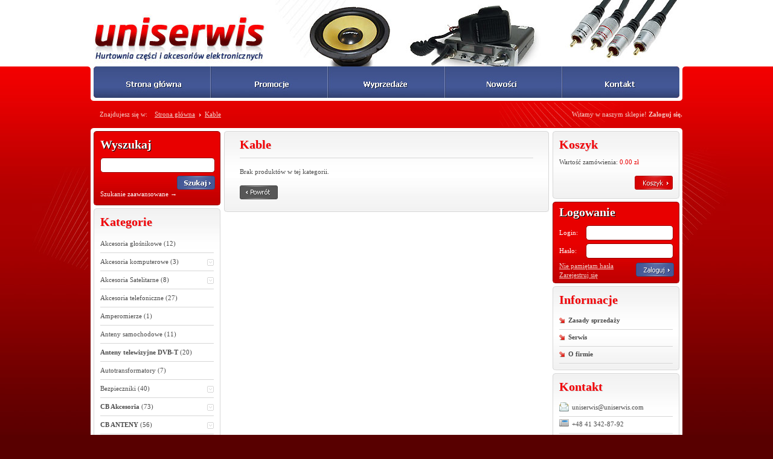

--- FILE ---
content_type: text/html; charset=UTF-8
request_url: http://uniserwis.com/Kable,k18.html
body_size: 5009
content:
<!DOCTYPE HTML PUBLIC "-//W3C//DTD HTML 4.01//EN"
"http://www.w3.org/TR/html4/strict.dtd">
<html>
<head>
	<meta http-equiv="content-type" content="text/html; charset=utf-8">
	<title>Uniserwis - Kable</title>
	<meta name="description" content="">
	<meta name="keywords" content="">
	<meta http-equiv="Content-Language" content="pl">
	<meta name="robots" content="all, index">
	<link rel="stylesheet" href="./style.css" type="text/css" media="screen">
	<script type="text/javascript" src="./inc/jquery.min.js"></script>
	<link rel="shortcut icon" type="image/x-icon" href="./img/ico.png"><script type="text/javascript" src="./inc/jquery.masked.js"></script><script type="text/javascript" src="./inc/jquery.validate.js"></script><script type="text/javascript" src="./inc/rejestracja.js"></script><script type="text/javascript" src="./inc/jquery.tooltip.js"></script><script type="text/javascript" src="./inc/jquery.config.js"></script><script type="text/javascript">
  var _gaq = _gaq || [];
  _gaq.push(['_setAccount', 'UA-3231059-35']);
  _gaq.push(['_trackPageview']);
  (function() {
    var ga = document.createElement('script'); ga.type = 'text/javascript'; ga.async = true;
    ga.src = ('https:' == document.location.protocol ? 'https://ssl' : 'http://www') + '.google-analytics.com/ga.js';
    var s = document.getElementsByTagName('script')[0]; s.parentNode.insertBefore(ga, s);
  })();
</script></head>
 <body>
 <div class="box">
   <div id="baner"><h1><a href="./" onfocus="blur()" name="up" title=""><img src="./img/uniserwis.jpg" alt=""></a></h1></div>   
	<div id="topMenuBg">
		<div id="topMenu">
		   <a href="./" onFocus="blur()"><img src="./img/top-menu/1.jpg" alt=""></a>
		   <a href="./promocje.html" onFocus="blur()"><img src="./img/top-menu/2.jpg" alt=""></a>		
		   <a href="./wyprzedaze.html" onFocus="blur()"><img src="./img/top-menu/3.jpg" alt=""></a>		
		   <a href="./nowosci.html" onFocus="blur()"><img src="./img/top-menu/4.jpg" alt=""></a>
		   <a href="./Kontakt,s3.html" onFocus="blur()"><img src="./img/top-menu/5.jpg" alt=""></a>		
		</div>
		<img src="./img/r-l-in.gif" class="rog rlewy" alt="">
		<img src="./img/r-r-in.gif" class="rog rprawy" alt="">
		<img src="./img/r-l-out.gif" class="rog rlewy-out" alt="">
		<img src="./img/r-r-out.gif" class="rog rprawy-out" alt="">		
	</div>

	<div id="aktualna-sciezka"><div style="float:left;">Znajdujesz się w: <a href="./" style="background:none;" onfocus="blur()">Strona główna</a><a href="./Kable,k18.html" onfocus="blur()">Kable</a></div><div class="jestesPrawa">Witamy w naszym sklepie! <a href="./logowanie.html">Zaloguj się.</a></div><div class="clear"></div></div>
	
	<div id="content">
	  <img src="./img/w-t-l.gif" alt="" class="rog w-t-l">
	  <img src="./img/w-t-r.gif" alt="" class="rog w-t-r">		
	  <img src="./img/w-b-l.gif" alt="" class="rog w-b-l">
	  <img src="./img/w-b-r.gif" alt="" class="rog w-b-r">		
	  <div id="content-in">
	
		 <div id="k-lewa">
		   <div class="redBox wyszukiwarka">
			<div class="box-tekst">
			 <h3 class="naglowek">Wyszukaj</h3>
			 <form action="./wyniki-wyszukiwania.html" method="post">
			 <div class="poleInput">
			   <input type="text" name="fraza" class="szukaj-input">
				<img src="./img/input-l.gif" alt="" class="input-l">
				<img src="./img/input-r.gif" alt="" class="input-r">
			 </div>
			 <div>
			 	<input type="image" src="./img/szukaj-button.gif" class="szukaj-button" onFocus="blur()">
				<div style="clear:both;"></div>
			 </div>
			 </form>
			 <a href="./wyszukiwanie-zaawansowane.html" class="sz-adv">Szukanie zaawansowane &rarr;</a>
			 </div>
			 <div class="red-bg-bottom"></div>
			<img src="./img/red-t-l.gif" alt="" class="rog r-t-l">
			<img src="./img/red-b-l.gif" alt="" class="rog r-b-l">
			<img src="./img/red-t-r.gif" alt="" class="rog r-t-r">
			<img src="./img/red-b-r.gif" alt="" class="rog r-b-r">
			</div>
			
			<div class="rounded red-naglowek-box kategorie">
			<div class="box-tekst">
				<h3 class="naglowek">Kategorie</h3>
				<div class="kategorie"><a href="./Akcesoria_glosnikowe,k2.html" onfocus="blur()">Akcesoria głośnikowe <span>(12)</span></a><a href="./Akcesoria_komputerowe,k51.html" onfocus="blur()"class="aKategoria">Akcesoria komputerowe <span>(3)</span><span class="moreKat">&nbsp;</span></a><div class="podkategorie"><a href="./CD,k11.html" class="podkategorie" onfocus="blur()">CD <span>(0)</span></a><a href="./Listwy_komputerowe,k21.html" class="podkategorie" onfocus="blur()">Listwy komputerowe <span>(3)</span></a></div><a href="./Akcesoria_Satelitarne,k64.html" onfocus="blur()"class="aKategoria">Akcesoria Satelitarne <span>(8)</span><span class="moreKat">&nbsp;</span></a><div class="podkategorie"><a href="./Mierniki,k79.html" class="podkategorie" onfocus="blur()">Mierniki <span>(1)</span></a><a href="./Multiswitche,k65.html" class="podkategorie" onfocus="blur()">Multiswitche <span>(7)</span></a></div><a href="./Akcesoria_telefoniczne,k50.html" onfocus="blur()">Akcesoria telefoniczne <span>(27)</span></a><a href="./Amperomierze,k4.html" onfocus="blur()">Amperomierze <span>(1)</span></a><a href="./Anteny_samochodowe,k84.html" onfocus="blur()">Anteny samochodowe <span>(11)</span></a><a href="./Anteny_telewizyjne_DVB_T,k96.html" onfocus="blur()"><strong>Anteny telewizyjne DVB-T</strong> <span>(20)</span></a><a href="./Autotransformatory,k7.html" onfocus="blur()">Autotransformatory <span>(7)</span></a><a href="./Bezpieczniki,k9.html" onfocus="blur()"class="aKategoria">Bezpieczniki <span>(40)</span><span class="moreKat">&nbsp;</span></a><div class="podkategorie"><a href="./20mm,k69.html" class="podkategorie" onfocus="blur()">20mm <span>(18)</span></a><a href="./30mm,k70.html" class="podkategorie" onfocus="blur()">30mm <span>(6)</span></a><a href="./Samochodowe,k71.html" class="podkategorie" onfocus="blur()">Samochodowe <span>(16)</span></a></div><a href="./CB_Akcesoria,k72.html" onfocus="blur()"class="aKategoria"><strong>CB Akcesoria</strong> <span>(73)</span><span class="moreKat">&nbsp;</span></a><div class="podkategorie"><a href="./Glosniki_zewnetrzne,k76.html" class="podkategorie" onfocus="blur()">Głośniki zewnętrzne <span>(10)</span></a><a href="./Mierniki_SWR,k73.html" class="podkategorie" onfocus="blur()">Mierniki SWR <span>(1)</span></a><a href="./Mikrofony_CB,k74.html" class="podkategorie" onfocus="blur()">Mikrofony CB <span>(8)</span></a><a href="./Polkieszenie_CB,k99.html" class="podkategorie" onfocus="blur()">Półkieszenie CB <span>(8)</span></a><a href="./Pozostale,k77.html" class="podkategorie" onfocus="blur()">Pozostałe <span>(22)</span></a><a href="./Uchwyty,k75.html" class="podkategorie" onfocus="blur()">Uchwyty <span>(18)</span></a><a href="./Wzmacniacze_CB,k86.html" class="podkategorie" onfocus="blur()">Wzmacniacze CB <span>(2)</span></a><a href="./Zasilacze_CB,k87.html" class="podkategorie" onfocus="blur()">Zasilacze CB <span>(4)</span></a></div><a href="./CB_ANTENY,k58.html" onfocus="blur()"class="aKategoria"><strong>CB ANTENY</strong> <span>(56)</span><span class="moreKat">&nbsp;</span></a><div class="podkategorie"><a href="./Bazowe,k88.html" class="podkategorie" onfocus="blur()">Bazowe <span>(4)</span></a><a href="./Dual_band,k111.html" class="podkategorie" onfocus="blur()">Dual-band <span>(5)</span></a><a href="./Hustler,k66.html" class="podkategorie" onfocus="blur()">Hustler <span>(3)</span></a><a href="./Inne,k63.html" class="podkategorie" onfocus="blur()">Inne <span>(2)</span></a><a href="./Lemm,k67.html" class="podkategorie" onfocus="blur()">Lemm <span>(6)</span></a><a href="./President,k68.html" class="podkategorie" onfocus="blur()">President <span>(4)</span></a><a href="./SIGMA,k115.html" class="podkategorie" onfocus="blur()">SIGMA <span>(3)</span></a><a href="./SIRIO,k62.html" class="podkategorie" onfocus="blur()">SIRIO <span>(25)</span></a><a href="./Wind,k130.html" class="podkategorie" onfocus="blur()">Wind <span>(4)</span></a></div><a href="./CB_RADIO,k52.html" onfocus="blur()"class="aKategoria"><strong>CB RADIO</strong> <span>(45)</span><span class="moreKat">&nbsp;</span></a><div class="podkategorie"><a href="./ALAN_MIDLAND,k125.html" class="podkategorie" onfocus="blur()">ALAN/MIDLAND <span>(6)</span></a><a href="./COBRA,k127.html" class="podkategorie" onfocus="blur()">COBRA <span>(3)</span></a><a href="./INTEK,k122.html" class="podkategorie" onfocus="blur()">INTEK <span>(3)</span></a><a href="./K_PO,k119.html" class="podkategorie" onfocus="blur()">K-PO <span>(4)</span></a><a href="./LAFAYETTE,k126.html" class="podkategorie" onfocus="blur()">LAFAYETTE <span>(6)</span></a><a href="./M_TECH,k128.html" class="podkategorie" onfocus="blur()">M-TECH <span>(1)</span></a><a href="./MAXON,k124.html" class="podkategorie" onfocus="blur()">MAXON <span>(2)</span></a><a href="./PRESIDENT,k121.html" class="podkategorie" onfocus="blur()">PRESIDENT <span>(12)</span></a><a href="./TTI,k123.html" class="podkategorie" onfocus="blur()">TTI <span>(8)</span></a></div><a href="./Chemia,k12.html" onfocus="blur()">Chemia <span>(6)</span></a><a href="./Cyna,k14.html" onfocus="blur()"class="aKategoria">Cyna <span>(20)</span><span class="moreKat">&nbsp;</span></a><div class="podkategorie"><a href="./0_1_kg,k90.html" class="podkategorie" onfocus="blur()">0.1 kg <span>(6)</span></a><a href="./0_25_kg,k91.html" class="podkategorie" onfocus="blur()">0.25 kg <span>(6)</span></a><a href="./1_kg,k92.html" class="podkategorie" onfocus="blur()">1 kg <span>(7)</span></a><a href="./Fiolka,k93.html" class="podkategorie" onfocus="blur()">Fiolka <span>(1)</span></a></div><a href="./Diody,k13.html" onfocus="blur()">Diody <span>(0)</span></a><a href="./Glosniki,k16.html" onfocus="blur()"class="aKategoria">Głośniki <span>(30)</span><span class="moreKat">&nbsp;</span></a><div class="podkategorie"><a href="./Estradowe,k98.html" class="podkategorie" onfocus="blur()">Estradowe <span>(5)</span></a><a href="./Komplety_samochodowe,k10.html" class="podkategorie" onfocus="blur()">Komplety samochodowe <span>(0)</span></a><a href="./KOPPA,k81.html" class="podkategorie" onfocus="blur()">KOPPA <span>(19)</span></a><a href="./Telewizyjne,k97.html" class="podkategorie" onfocus="blur()">Telewizyjne <span>(3)</span></a><a href="./Wysokotonowe,k46.html" class="podkategorie" onfocus="blur()">Wysokotonowe <span>(3)</span></a></div><a href="./Gniazda,k17.html" onfocus="blur()">Gniazda <span>(1)</span></a><a href="./Kable,k18.html" onfocus="blur()"class="aKategoria"style="font-weight:bold;color:red;">Kable <span>(11)</span><span class="moreKat">&nbsp;</span></a><div class="podkategorie"><a href="./Glosnikowe,k85.html" class="podkategorie" onfocus="blur()">Głośnikowe <span>(8)</span></a><a href="./Koncentryczne,k78.html" class="podkategorie" onfocus="blur()">Koncentryczne <span>(3)</span></a></div><a href="./Kable_przylaczeniowe,k19.html" onfocus="blur()"class="aKategoria">Kable przyłączeniowe <span>(25)</span><span class="moreKat">&nbsp;</span></a><div class="podkategorie"><a href="./EURO,k39.html" class="podkategorie" onfocus="blur()">EURO <span>(2)</span></a><a href="./HDMI,k42.html" class="podkategorie" onfocus="blur()">HDMI <span>(4)</span></a><a href="./JACK,k31.html" class="podkategorie" onfocus="blur()">JACK <span>(6)</span></a><a href="./RCA,k33.html" class="podkategorie" onfocus="blur()">RCA <span>(2)</span></a><a href="./RCA_JACK,k27.html" class="podkategorie" onfocus="blur()">RCA/JACK <span>(1)</span></a><a href="./SVGA,k5.html" class="podkategorie" onfocus="blur()">SVGA <span>(1)</span></a><a href="./SVHS,k15.html" class="podkategorie" onfocus="blur()">SVHS <span>(6)</span></a><a href="./Zasilajace,k117.html" class="podkategorie" onfocus="blur()">Zasilające <span>(3)</span></a></div><a href="./Konwertery_sat_,k61.html" onfocus="blur()">Konwertery sat. <span>(9)</span></a><a href="./Krokodyle,k20.html" onfocus="blur()">Krokodyle <span>(5)</span></a><a href="./Laminaty_i_akcesoria,k113.html" onfocus="blur()">Laminaty i akcesoria <span>(2)</span></a><a href="./Lasery,k110.html" onfocus="blur()">Lasery <span>(1)</span></a><a href="./Latarki,k82.html" onfocus="blur()">Latarki <span>(2)</span></a><a href="./Listwy_zasilajace,k80.html" onfocus="blur()">Listwy zasilające <span>(3)</span></a><a href="./Lutownice_i_akcesoria,k22.html" onfocus="blur()">Lutownice i akcesoria <span>(15)</span></a><a href="./Lacznik,k23.html" onfocus="blur()">Łacznik <span>(3)</span></a><a href="./Ladowarki,k24.html" onfocus="blur()">Ładowarki <span>(0)</span></a><a href="./Maskownice_glosnikowe,k89.html" onfocus="blur()">Maskownice głośnikowe <span>(8)</span></a><a href="./Maszty_antenowe,k57.html" onfocus="blur()"class="aKategoria">Maszty antenowe <span>(13)</span><span class="moreKat">&nbsp;</span></a><div class="podkategorie"><a href="./Akcesoria_do_masztow,k59.html" class="podkategorie" onfocus="blur()">Akcesoria do masztów <span>(4)</span></a><a href="./Maszty_aluminiowe,k60.html" class="podkategorie" onfocus="blur()">Maszty aluminiowe <span>(9)</span></a></div><a href="./Mierniki,k25.html" onfocus="blur()">Mierniki <span>(2)</span></a><a href="./Mikrofony,k26.html" onfocus="blur()">Mikrofony <span>(1)</span></a><a href="./Narzedzia,k29.html" onfocus="blur()">Narzędzia <span>(8)</span></a><a href="./Obudowy_glosnikowe,k30.html" onfocus="blur()">Obudowy głośnikowe <span>(2)</span></a><a href="./Opaski_zaciskowe,k6.html" onfocus="blur()">Opaski zaciskowe <span>(14)</span></a><a href="./Peszle,k32.html" onfocus="blur()">Peszle <span>(5)</span></a><a href="./Piloty,k83.html" onfocus="blur()">Piloty <span>(22)</span></a><a href="./PROLINK,k94.html" onfocus="blur()"class="aKategoria">PROLINK <span>(58)</span><span class="moreKat">&nbsp;</span></a><div class="podkategorie"><a href="./Kable_przylaczeniowe_exclusive,k95.html" class="podkategorie" onfocus="blur()">Kable przyłączeniowe exclusive <span>(58)</span></a></div><a href="./Przejscia,k34.html" onfocus="blur()">Przejścia <span>(8)</span></a><a href="./Przekazniki,k35.html" onfocus="blur()">Przekaźniki <span>(2)</span></a><a href="./Przelaczniki,k36.html" onfocus="blur()">Przełączniki <span>(30)</span></a><a href="./Przetwornice,k114.html" onfocus="blur()">Przetwornice <span>(5)</span></a><a href="./Radia_samochodowe,k112.html" onfocus="blur()">Radia samochodowe <span>(2)</span></a><a href="./Radia_VHF_UHF,k103.html" onfocus="blur()"><strong>Radia VHF/UHF</strong> <span>(4)</span></a><a href="./Redukcje,k37.html" onfocus="blur()">Redukcje <span>(0)</span></a><a href="./Rozgalezniki,k38.html" onfocus="blur()">Rozgałęźniki <span>(2)</span></a><a href="./Rury_termokurczliwe,k40.html" onfocus="blur()">Rury termokurczliwe <span>(12)</span></a><a href="./Samochodowe_akcesoria,k118.html" onfocus="blur()">Samochodowe akcesoria <span>(9)</span></a><a href="./Silniki,k41.html" onfocus="blur()">Silniki <span>(1)</span></a><a href="./Skanery_czestotliwosci,k109.html" onfocus="blur()"><strong>Skanery częstotliwośći</strong> <span>(4)</span></a><a href="./Tuner_telewizji_cyfrowej_DVB_T_MPG_4,k116.html" onfocus="blur()"><strong>Tuner telewizji cyfrowej DVB-T MPG-4</strong> <span>(1)</span></a><a href="./Uchwyty_antenowe,k53.html" onfocus="blur()"class="aKategoria"><strong>Uchwyty antenowe</strong> <span>(26)</span><span class="moreKat">&nbsp;</span></a><div class="podkategorie"><a href="./Internetowe,k56.html" class="podkategorie" onfocus="blur()">Internetowe <span>(4)</span></a><a href="./Satelitarne,k54.html" class="podkategorie" onfocus="blur()">Satelitarne <span>(20)</span></a><a href="./Siatkowe,k55.html" class="podkategorie" onfocus="blur()">Siatkowe <span>(2)</span></a></div><a href="./Uchwyty_LCD,k129.html" onfocus="blur()"><strong>Uchwyty LCD</strong> <span>(5)</span></a><a href="./Uklady_scalone,k45.html" onfocus="blur()">Układy scalone <span>(1)</span></a><a href="./Wtyki,k47.html" onfocus="blur()"class="aKategoria">Wtyki <span>(45)</span><span class="moreKat">&nbsp;</span></a><div class="podkategorie"><a href="./Antenowe,k3.html" class="podkategorie" onfocus="blur()">Antenowe <span>(8)</span></a><a href="./Bananowe,k104.html" class="podkategorie" onfocus="blur()">Bananowe <span>(9)</span></a><a href="./BNC,k107.html" class="podkategorie" onfocus="blur()">BNC <span>(3)</span></a><a href="./Glosnikowe,k105.html" class="podkategorie" onfocus="blur()">Głośnikowe <span>(2)</span></a><a href="./Jack,k101.html" class="podkategorie" onfocus="blur()">Jack <span>(8)</span></a><a href="./Rozne,k108.html" class="podkategorie" onfocus="blur()">Różne <span>(4)</span></a><a href="./RCA,k100.html" class="podkategorie" onfocus="blur()">RCA <span>(4)</span></a><a href="./Spikon,k106.html" class="podkategorie" onfocus="blur()">Spikon <span>(1)</span></a><a href="./Zasilajace,k102.html" class="podkategorie" onfocus="blur()">Zasilające <span>(6)</span></a></div><a href="./Zarowki,k43.html" onfocus="blur()">Zarówki <span>(2)</span></a><a href="./Zasilacze,k48.html" onfocus="blur()">Zasilacze <span>(2)</span></a></div>
		 	   <div class="clear"></div>	
			</div>
			<div class="szary-bg-bottom"></div>
			<img src="./img/s-t-l.gif" alt="" class="rog s-t-l">
			<img src="./img/s-b-l.jpg" alt="" class="rog s-b-l">
			<img src="./img/s-t-r.gif" alt="" class="rog s-t-r">
			<img src="./img/s-b-r.jpg" alt="" class="rog s-b-r">
			</div>			
			
		 </div>
		 		 
		 <div id="k-srodek"><div class="rounded red-naglowek-box">
	<div class="box-tekst">
		<h3 class="naglowek">Kable</h3><div class="produkt-linia">Brak produktów w tej kategorii.</div><div style="margin:10px 0 10px 0;"><a href="javascript:javascript:history.go(-1)" onfocus="blur()" class="produkt-back"></a><div class="clear"></div></div>
		<div class="clear"></div>
		
	</div>	
	<div class="szary-bg-bottom"></div>
			<img src="./img/s-t-l.gif" alt="" class="rog s-t-l">
			<img src="./img/s-b-l.jpg" alt="" class="rog s-b-l">
			<img src="./img/s-t-r.gif" alt="" class="rog s-t-r">
			<img src="./img/s-b-r.jpg" alt="" class="rog s-b-r">
</div></div>
		 <div id="k-prawa">
			
			<div class="rounded red-naglowek-box koszyk-prawa" style="padding-bottom:9px;">
				<div class="box-tekst">
				<h3 class="naglowek">Koszyk</h3>Wartość zamówienia: <span>0.00 zł</span><a href="./koszyk.html" class="koszyk" onfocus="blur()"title="Aby skorzystać z koszyka musisz być zalogowany."></a><div class="clear"></div></div>
			<div class="szary-bg-bottom"></div>
			<img src="./img/s-t-l.gif" alt="" class="rog s-t-l">
			<img src="./img/s-b-l.jpg" alt="" class="rog s-b-l">
			<img src="./img/s-t-r.gif" alt="" class="rog s-t-r">
			<img src="./img/s-b-r.jpg" alt="" class="rog s-b-r">
			</div><div class="redBox logowanie">
			<div class="box-tekst">
			 <h3 class="naglowek">Logowanie</h3>
			 <form action="./logowanie.html" method="post">
			 
			 <div class="logowanieLinia">
				 <div class="label"><label for="login">Login:</label></div>
				 <div class="poleInput">
				   <input type="text" name="login" id="login">				
					<img src="./img/input-l.gif" alt="" class="input-l">
					<img src="./img/input-r.gif" alt="" class="input-r">
				 </div>
			 </div>
			 
 			 <div class="logowanieLinia">
				 <div class="label"><label for="pass">Hasło:</label></div>
				 <div class="poleInput">
				   <input type="password" name="password" id="pass">			 
					<img src="./img/input-l.gif" alt="" class="input-l">
					<img src="./img/input-r.gif" alt="" class="input-r">
				 </div>
			 </div>
			 
			 
			 <div class="logowanieInfo">
			    <a href="./zapomniane-haslo.html" onfocus="blur()">Nie pamiętam hasła</a>
			    <a href="./rejestracja.html" onfocus="blur()">Zarejestruj się</a>			
			 </div>	 
			 <div class="zalogujInput"><input type="image" src="./img/zaloguj.gif" class="zaloguj" onFocus="blur()"></div>
			 <div class="clear"></div>	
			 </form>			 
			 	 
			 </div>
			 <div class="red-bg-bottom"></div>
			<img src="./img/red-t-l.gif" alt="" class="rog r-t-l">
			<img src="./img/red-b-l.gif" alt="" class="rog r-b-l">
			<img src="./img/red-t-r.gif" alt="" class="rog r-t-r">
			<img src="./img/red-b-r.gif" alt="" class="rog r-b-r">
		</div><div class="rounded red-naglowek-box informacje">
				<div class="box-tekst">
				<h3 class="naglowek">Informacje</h3>
				  <div class="wypunkt">
				    <a href="./Zasady_sprzedazy,s1.html" onfocus="blur()">Zasady sprzedaży</a>
					 <a href="./Serwis,s2.html" onfocus="blur()">Serwis</a>
					 <a href="./O_firmie,s4.html" onfocus="blur()">O firmie</a>
				  </div>   
				<div class="clear"></div>
				</div>
			<div class="szary-bg-bottom"></div>
			<img src="./img/s-t-l.gif" alt="" class="rog s-t-l">
			<img src="./img/s-b-l.jpg" alt="" class="rog s-b-l">
			<img src="./img/s-t-r.gif" alt="" class="rog s-t-r">
			<img src="./img/s-b-r.jpg" alt="" class="rog s-b-r">
			</div>			
			
			<div class="rounded red-naglowek-box kontakt" style="padding-bottom:9px;">
				<div class="box-tekst">
				<h3 class="naglowek">Kontakt</h3>
				  <div class="wypunkt">
				    <a href="javascript:void(0)"><img src="./img/mail-ico.png" alt=""> uniserwis@uniserwis.com</a>					
				    <a href="javascript:void(0)"><img src="./img/tel-ico.png" alt=""> +48 41 342-87-92</a>
				    <a href="javascript:void(0)"><img src="./img/fax-ico.png" alt=""> +48 41 332-00-90</a>
				    <a href="gg:32474832"><img src="./img/gg-ico.png" alt=""> 32474832</a>					 
				    <a href="skype:Uniserwis"><img src="./img/skype-ico.png" alt=""> Uniserwis</a>					 
				  </div>   
				  <a href="./Kontakt,s3.html" onfocus="blur()" class="wiecej"></a>	
				<div class="clear"></div>
				</div>
			<div class="szary-bg-bottom"></div>
			<img src="./img/s-t-l.gif" alt="" class="rog s-t-l">
			<img src="./img/s-b-l.jpg" alt="" class="rog s-b-l">
			<img src="./img/s-t-r.gif" alt="" class="rog s-t-r">
			<img src="./img/s-b-r.jpg" alt="" class="rog s-b-r">
			</div><div class="redBox newsletter">
			<div class="box-tekst">
			 <h3 class="naglowek">Newsletter</h3>
			 <form action="./newsletter.html" method="post">
			 <div class="poleInput">
			   <input type="text" name="newsletter" class="szukaj-input" onclick="this.value='';" onfocus="this.select()" onblur="this.value=!this.value?'Wpisz swój adres e-mail':this.value;" value="Wpisz swój adres e-mail">
				<img src="./img/input-l.gif" alt="" class="input-l">
				<img src="./img/input-r.gif" alt="" class="input-r">
			 </div>
			 <div>		 
			 	<input type="image" src="./img/dodaj.gif" class="dodaj" onFocus="blur()">
				<div style="clear:both;"></div>
			 </div>
			 </form>
			 </div>
			 <div class="red-bg-bottom"></div>
			<img src="./img/red-t-l.gif" alt="" class="rog r-t-l">
			<img src="./img/red-b-l.gif" alt="" class="rog r-b-l">
			<img src="./img/red-t-r.gif" alt="" class="rog r-t-r">
			<img src="./img/red-b-r.gif" alt="" class="rog r-b-r">
			</div>			
			
			
		 </div>		 
		 <div class="clear"></div>
	  </div>
	  <div id="bottom-menu">
		 <a href="./" onfocus="blur()">Strona główna</a>&nbsp;&middot;&nbsp;
		 <a href="./promocje.html" onfocus="blur()">Promocje</a>&nbsp;&middot;&nbsp;
		 <a href="./wyprzedaze.html" onfocus="blur()">Wyprzedaże</a>&nbsp;&middot;&nbsp;
		 <a href="./nowosci.html" onfocus="blur()">Nowości</a>&nbsp;&middot;&nbsp;
		 <a href="./Zasady_sprzedazy,s1.html" onfocus="blur()">Zasady sprzedaży</a>&nbsp;&middot;&nbsp;
		 <a href="./Serwis,s2.html" onfocus="blur()">Serwis</a>&nbsp;&middot;&nbsp;
		 <a href="./Kontakt,s3.html" onfocus="blur()">Kontakt</a>
		 <a href="#up" class="do-gory" onfocus="blur()">do góry</a>
		 <div class="clear"></div>
	  </div>
	</div>
	
	<div id="feet">
	  <div id="copy">Wszelkie prawa zastrzeżone 1990-2026 <strong>Uniserwis</strong>.</div>
	  <div id="rosso">Projekt i realizacja: <a href="http://www.rosso.pl/" title="Sklepy internetowe, pozycjonowanie"><img src="./img/rosso.jpg" alt=""></a></div>		
	  <div class="clear"></div>	
	</div>
	<img src="./img/kreski-prawa.jpg" alt="" class="kreski-prawa">
	<img src="./img/kreski-pod-menu.jpg" alt="" class="kreski-pod-menu">	
	<img src="./img/kreski-lewa-kat.jpg" alt="" class="kreski-lewa-kat">		
 </div>
</body>
</html>

--- FILE ---
content_type: text/css
request_url: http://uniserwis.com/style.css
body_size: 3510
content:
body{
 font:11px Tahoma;
 width:100%;
 background:#580000 url('./img/body-bg.png') repeat-x top left;
 line-height:15px;
}
body,h1,h2,h3,h4,h5,h6,a,img{margin:0;padding:0;border:0;}
ul,ol{margin:0 0 0 20px;padding:0;}
ul{list-style-position: inside;}
a{color:#21508f;text-decoration:none;}
a:hover{text-decoration:underline;color:#f30006;}
img{border:0;}
ul,li,input{margin:0;padding:0;font:11px Tahoma;}
div{position:relative;}
div.box{
 width:980px;
 height:100%;
 margin:0px auto;
}
div#baner{
 width:970px;
 height:110px;
 margin:0px auto;
 background:url('./img/baner.jpg') no-repeat right top;
}
div#topMenuBg{
 background:#fff;
 width:980px;
 height:52px;
 padding:0 0 5px 0;
 z-index:1; 
 display:block;
}
div#topMenu{
 width:980px;
 height:52px;
 position:relative;
 left:5px;
 display:block;
 overflow:hidden;
 margin:0px auto;
}
div#topMenu a {display:block;float:left;margin:0;padding:0;}
div#topMenu a img{
 width:194px;
 height:104px;
 margin:-52px 0 0 0;
}
div#topMenu a:hover img{
 width:194px;
 height:104px;
 margin:0 0 0 0; 
}

img.rog{
 width:5px;
 height:5px;
 display:block;
 overflow:hidden; 
 position:absolute;
 bottom:0; 
}
img.rlewy{
 left:0;
 *bottom:-1px; 
}
img.prawy{
 right:0;
 *bottom:-1px; 
}
img.rprawy{
 right:0;
 *bottom:-1px;  
}
img.rprawy-out{
 right:-5px;
 top:0;
}
img.rlewy-out{
 left:-5px;
 top:0;
}

div#aktualna-sciezka{
 margin:15px 0 15px 0;
 padding:0 0 0 15px;
 color:#f4cdc6;
}
div#aktualna-sciezka a{
 text-decoration:underline;
 color:#f4cdc6; 
 padding:0 7px 0 9px;
 margin:0 0 0 0px;
 background:url('./img/white-wsk.gif') no-repeat left 5px;
}
div#aktualna-sciezka a:hover{color:#fff;}
div.jestesPrawa{
 float:right;
 z-index:50;
 position:relative;
}
div#aktualna-sciezka div.jestesPrawa a{ background:none;padding:0;text-decoration:none;font-weight:bold;}
div#content{
 background:#fff;
 height:100%;
}
div#content-in{
 padding:5px;
 
}
img.w-t-l,img.w-t-r{top:0;}
img.w-t-l{left:0;}
img.w-t-r{right:0;}
img.w-b-l{
 left:0;
 bottom:0;
 *bottom:-1px; 
 z-index:2; 
}
img.w-b-r{
 right:0;
 bottom:0;
 *bottom:-1px; 
 z-index:99;
}

div#feet{color:#fff;margin:15px 15px 25px 15px;}
div#copy{float:left;margin:10px 0 0 0;}
div#rosso{float:right;}
div#rosso a{margin:0 0 0 5px;}

div#bottom-menu{
 width:960px;
 display:block;
 border-top:1px solid #d7d7d7;
 padding:15px 0 15px 10px;
 margin:15px 0 0 5px;
 color:#7e7e7e;
}
div#bottom-menu a{
 color:#7e7e7e;
 margin:0 0 0 0;
}
div#bottom-menu a.do-gory{
 background:url('./img/arrow-up.gif') no-repeat left 4px;
 padding:0 0 0 12px;
 margin:0 10px 0 0;
 float:right;
 *position:absolute;right:0;top:15px;
}

input#zmien{
 background:url('./img/zmien.gif') no-repeat left top;
 width:41px;
 height:23px;
}

div#k-lewa{
 width:210px;
 float:left;
}
div#k-srodek{
 width:538px;
 position:relative;
 left:6px;
 *left:6px;
 margin:0 0 0 0;
 float:left; 
}

.rounded{
 height:100%;
 width:100%
 display:block;
 border:1px solid #d7d7d7;
 padding:20px;
 background:url('./img/s-t-bg.gif') repeat-x top left;
 position:relative;
 margin:0 0 5px 0; 
 color:#4c4c4c;
}
div#k-lewa .rounded{width:188px;height:auto;}

.redBox{
 position:relative;
 width:190px;
 min-height:100%;
 background:#e80000;
 border:1px solid #910000;
 padding:5px 8px 5px 10px;
 margin:0 0 5px 0;
}

div.red-bg-bottom{
 width:208px;
 height:94px;
 display:block;
 background:url('./img/red-bg.gif') repeat-x bottom left;
 position:absolute;
 bottom:0;
 left:0;
 z-index:1;
}
h3{
 font:20px Tahoma;
 font-weight:bold;
 margin:0 0 10px 0;
 padding:0;
}
div.redBox h3{
 color:#fff;
 position:relative; 
 z-index:2;   
}

div.redBox h3.naglowekShadow{
 z-index:1;
 color:#000;
 position:absolute;
 top:1px;
 left:1px;
}

.red-naglowek-box{
 padding:10px 10px 10px 10px;
 min-height:100%; 
}
.red-naglowek-box h3.naglowek{
 color:#f30006;
 position:relative;
 z-index:2; 
}

div.red-naglowek-box h3.naglowekShadow{
 z-index:1;
 color:#d3d3d3;
 position:absolute;
 top:1px;
 left:1px;
}
div#k-srodek h3.naglowekShadow{
 top:1px;
 left:16px;
 *left:15px;
}

div.wyszukiwarka h3{padding:5px 0 0 0;}
div.wyszukiwarka{padding-bottom:10px;}
div.redBox input.szukaj-input{
 border:0;
 width:170px;
 height:23px;
 *height:18px;  
 display:block;
 overflow:hidden;
 padding:0 5px 0 5px;
 *padding:5px 5px 0 5px;
 margin:0 0 0 4px;
 border:1px solid #940000;
 color:#818181;
}
div.poleInput{
 width:190px;
 height:30px;
 display:block;
 overflow:hidden;
 margin:10px 0 0 0;
 *margin:-10px 0 0 0;
}

a.sz-adv{
 color:#fff;
 margin:0;
}

img.input-l{ 
 position:absolute;
 left:0; 
 top:0;
 *top:1px;
}
img.input-r{ 
 position:absolute;
 right:0; 
 top:0;
 *top:1px;
}
input.szukaj-button, input.dodaj{
 width:63px;
 height:23px;
 margin:0;
 *margin-bottom:-12px;
 padding:0;
 position:relative;
 float:right;
}

.srodek-box{ width:498px; }
.prawy-box{ width:198px; }

div#k-prawa{
 width:210px;
 float:right;
}

img.s-t-l,
img.s-t-r,
img.s-b-l,
img.s-b-r{position:absolute;display:block;z-index:3;}

img.s-t-l,
img.r-t-l{
 left:-1px;
 top:-1px;
}
img.s-t-r,
img.r-t-r{
 right:-1px;
 top:-1px;
}
img.s-b-l,
img.r-b-l{
 left:-1px;
 bottom:-1px;  
 *bottom:-1px;   
}
img.s-b-r,
img.r-b-r{
 right:-1px;
 bottom:-1px;
 *bottom:-1px;
}

img.r-b-l,img.r-b-r {
 *bottom:-1px;
}
div.szary-bg-bottom{
 width:100%;
 height:55px;
 display:block;
 background:url('./img/s-b-bg.jpg') repeat-x bottom left;
 position:absolute;
 bottom:0;
 left:0;
 z-index:1;
}
div#k-lewa div.szary-bg-bottom{
 *width:208px;
}
div#k-prawa div.szary-bg-bottom{
 *width:208px;
 z-index:1;
}

div#k-srodek div.szary-bg-bottom{
 *width:535px;
}

div.koszyk-prawa div.szary-bg-bottom{
 height:54px;
}

div.box-tekst{
 z-index:2;
}
div.clear{clear:both;}
ul.kategorie{
 margin:0;
 padding:0;
 list-style:none;
}
div.kategorie a{
 display:block;
 border-bottom:1px solid #d7d7d7;
 padding:7px 0 7px 0;
 color:#4c4c4c;
 text-decoration:none;
}
div.kategorie a:hover{color:#f30006;}
div.kategorie a.podkategorie{
 background:#f3f3f3 url('./img/kat-arrow.gif') no-repeat 7px 12px;
 padding-left:20px;
}
div#k-srodek div.box-tekst{
 padding:0 15px 0 15px;
}

div.produkt-linia{
 border-top:1px solid #d7d7d7;
 padding:15px 0 0 0;
 margin:0 0 15px 0; 
 *margin:0 0 0 0;
 display:block;
 width:100%
}
div.produkt-image{
 width:139px;
 height:139px;
 background:url('./img/image-bg.png') no-repeat left top;
 float:left;
}
div.produkt-image img{
 position:relative;
 top:6px;
 left:6px;
}
div.produkt-opis{
 width:330px;
 float:right;
 color:#4c4c4c;
 line-height:16px;
}
div.produkt-opis p{
 border-bottom:1px solid #e8e8e8;
 padding:0 0 10px 0;
 margin:0 0 5px 0;
}
div.produkt-opis strong{
 font-size:14px;
 font-weight:bold;
 color:#e8020c;
 display:block;
 margin:0 0 5px 0;
}
div.cena{
 vertical-align:middle;
 margin:0 0 10px 0;
 *margin:0 0 -10px 0;
}
div.cena i{
 color:#8f8f8f;
 font:14px Verdana; 
 text-decoration:line-through;
 font-style:normal;
 margin: 0 0 0 5px;
}
div.cena em, div.cena span{
 color:#fa0004;
 font-style:normal;
 font:17px Verdana; 
 margin: 0 0 0 5px; 
}
div.cena span{
 padding:3px 0 3px 0;
 color:#fa0004;
 font:17px Verdana;
}
div.cena span.cena{
 color:#fa0004;
 font:11px Verdana;
 margin:0 0 0 5px;
}
span.red{color:#fa0004;}
div.cena span a{
 color:#fa0004;
 text-decoration:underline;
}
div.iloscInput{
 float:left;
 margin:0 5px 0 0;
 *margin-right:8px;
 *position:relative;
 *top:-4px;
}
div.iloscInput input{
 background:url('./img/ilosc-input.gif') no-repeat left top;
 border:0;
 width:27px;
 height:23px;
 *height:19px;
 text-align:center;
 color:#4c4c4c;
 *padding:5px 0 0 0; 
 position:relative;
 *top:3px;
}
.dodaj-do-koszyka{float:left;margin:0 5px 0 0;}
a.produkt-szczegoly,
a.produkt-back{
 background:url('./img/szczegoly.gif') no-repeat left top;
 width:77px;
 height:23px;
 display:block;
 overflow:hidden;
}
a.produkt-back, 
a.produkt-up{
 background:url('./img/powrot.gif') no-repeat left top;
 float:left;
 position:relative;
 border:none;
 width:63px;
 height:23px;
 display:block;
}
a.produkt-up{
 background:url('./img/do-gory.gif') no-repeat left top;
 float:right;
}
a.zobaczWszystkie{
 background:url('./img/zobacz-wszystkie.gif') no-repeat left top;
 width:110px;
 height:23px;
 display:block;
 overflow:hidden;
 float:right;
 margin:0 0 10px 0;
}
a.koszyk{
 background:url('./img/koszyk.gif') no-repeat left top;
 width:63px;
 height:23px;
 display:block;
 overflow:hidden;
 float:right;
 margin:15px 0 5px 0;
 position:relative;
 z-index:2;
}
a.wiecej{
 background:url('./img/wiecej.gif') no-repeat left top;
 width:63px;
 height:23px;
 display:block;
 margin:10px 0 0 0;
 position:relative;
 left:126px;
}
div.koszyk-prawa span{
 color:#e90002;
}
.logowanie{
 color:#fff;
}

#k-prawa div.redBox input#login, 
#k-prawa div.redBox input#pass{
 border:0;
 width:125px;
 height:23px;
 *height:18px;  
 display:block;
 overflow:hidden;
 padding:0 5px 0 5px;
 *padding:5px 5px 0 5px;
 margin:0 0 0 4px;
 border:1px solid #940000;
 color:#818181;
}
#k-prawa .logowanie div.poleInput{
 width:145px;
 height:30px;
 display:block;
 overflow:hidden;
 margin:0;
 position:relative;
 right:-2px;
}
div.label{
 width:42px;
 float:left;
 margin:5px 0 0 0;
}

input.zaloguj{
 width:63px;
 height:23px;
 margin:2px 0 0 0;
 padding:0;
}
div.zalogujInput{float:right;margin:0;}
div.logowanieInfo{
 width:100px;
 float:left;
}
div.logowanieInfo a{
 display:block;
 color:#f3cec8;
 text-decoration:underline;
}
div.logowanieInfo a:hover{
 color:#fff;
}
div.logowanie h3.naglowek{
 *margin:0 0 -6px 0;
}
ul.wypunkt{
 list-style-type:none;
 margin:0;
 padding:0;
}
div.wypunkt{margin:0;padding:0;}
div.wypunkt a{
 border-bottom:1px solid #d7d7d7;
 padding:5px 0 7px 15px;
 margin:0;
 display:block;
 color:#494949;
}

div.informacje div.wypunkt a, div.twojekonto div.wypunkt a{
 background:url('./img/grot-down.gif') no-repeat left 8px;
 font-weight:bold;
}
div.twojekonto div.wypunkt a{font-weight:normal;}
div.kontakt div.wypunkt a{
 padding-left:0;
}
div.kontakt div.wypunkt a:hover{
 text-decoration:none;
}
div.kontakt div.wypunkt a img{
 position:relative;top:-1px;
 margin:0 5px 0 0;
 float:left;
}
div.bestslellers div.wypunkt{margin:0 0 5px 0;}
div.bestslellers div.wypunkt a{
 padding-left:0;
  z-index:2;
}
div.bestslellers div.wypunkt em{
 font-style:normal;
 color:#e80000;
 width:20px;
 text-align:left;
 display:block;
 float:left;
 z-index:99;
 position:relative;
 top:5px;
}
div.newsletter{padding-bottom:10px;}
img.kreski-prawa{
 position:absolute;
 top:245px;
 right:-79px;
}
img.kreski-pod-menu{
 position:absolute;
 top:170px;
 right:98px;
 z-index:-99;
}
img.kreski-lewa-kat{
 position:absolute;
 top:277px;
 left:-97px;
}

/*-----*/
.aKategoria{
 display:block;
 position:relative;
}
.moreKat{
 width:11px;
 height:11px;
 display:block;
 background:url('./img/katw.gif') no-repeat right bottom;
 float:right;
 position:absolute;
 top:10px;
 right:0;
 *top:4px;
 *right:10px;
 text-decoration:none;
}
.podkategorie{display:none;}
.nawigacja_stron{
 float:none;
 border-top:1px solid #d7d7d7;
 padding:14px 0 0 0;
 margin:15px 0 9px 0;
 text-align:center;
 color:#383838;
 display:block;
}
.nawigacja_stron a{
 color:#383838;
 border:1px solid #d7d7d7;
 background:#fff;
 padding:2px 6px 2px 6px;
 text-decoration:none;
}
.nawigacja_stron a#aktywna_strona,
.nawigacja_stron a:hover {
 background:#d60000;
 border:1px solid #fff;
 color:#fff;
}
.dostepnosc{
 width:95px;
 height:13px;
 position:relative;
 top:2px;
 left:7px;
 overflow:hidden;
 display:block;
 background:url('./img/dostepnosc.gif') no-repeat;
}
div.produkt-szczegoly p{
 padding:5px 0 7px 0;
 margin:0 0 0 0;
 border-bottom:1px dotted #e8e8e8;
}
.produkt-opis-baza{
 border-top:1px solid #d7d7d7;
 border-bottom:1px solid #d7d7d7;
 margin:20px 0 0 0;
 *margin:0;
 padding:10px 0 10px 0;
 width:100%;
 float:left;
}
.galeria-produkt{
 border-bottom:1px solid #d7d7d7;
 padding: 0 0 10px 0;
 margin:20px 0 0 0;
 width:100%;
 float:left; 
}
.galeria-produkt .produkt-image{
 margin:0 10px 10px 10px;
 *margin:0 8px 10px 8px;
}
table.koszyk-podsumowanie{
 width:100%;
 border:1px solid #d7d7d7;
 border-collapse: collapse;
 margin:0 0 20px 0;
}
table.koszyk-podsumowanie td{
 padding:2px;
 border: 1px solid #d7d7d7;
}
table.koszyk-podsumowanie
.koszykTop td{padding:5px;background:#d10406;color:#fff;}

/* ---------------------- */
/* REJESTACJA UZYTKOWNIKA */

h5{
 margin:0;
 font:11px Tahoma;
 background:url('./img/s-t-bg.gif') top left repeat-x;
 border:1px solid #d7d7d7;
 padding:10px;
 margin:20px 0 10px 0;
 color:#4c4c4c;
 font-weight:bold;
 position:relative;
}
.silverBg{background:url('./img/s-t-bg.gif') top left repeat-x;color:#940000;}
table.dane{
 width:100%;
}
table.dane td{
 padding:5px; 
}
table.dane td input,table.dane td select{
 width:300px;
 float:left;
 padding:3px;
 color:#940000;
 border:1px solid #a5acb2;
 font-size:11px;
}
table.dane td em {color:#e80000;margin-right:5px;}
.dane2 em{display:none;}
td.aRight{
 text-align:right;
}

#rejestracja label.error{
 width:16px;
 height:16px;
 display:block;
 background:url('./img/warn.png');
 float:left;
 position:relative;
 top:3px;
 left:5px;
}
#rejestracja input.chbox{
 width:auto;
 margin:1px 5px 0 0;
 *margin:-3px 0 0 0;
 padding:0 0 0 0;
 border:0;
}
.regul{float:left;}
.agree{
 float:left;
 position:relative;
 top:-1px;
 left:-2px;
}
#rejestracja .regul label.error{
 position:relative;
 left:-5px;
 top:1px;
 *top:-15px;
 *left:-15px;
}

/* tooltip */
#tooltip h3{
 font:11px Tahoma;
 font-weight:normal;
}
:focus {	outline: 0; }
#tooltip {
 position: absolute;
 z-index: 3000;
 border: 1px solid #8b8b8b;
 background-color: #f2f5f9;
 padding: 10px 10px 0 10px;
 opacity: 0.90;
 filter:alpha(opacity=90);
 -moz-border-radius: 5px;
 -webkit-border-radius: 5px; 
 max-width:100px;
 font:11px Tahoma; 
}

span.color{color:#435796;}

--- FILE ---
content_type: application/javascript
request_url: http://uniserwis.com/inc/rejestracja.js
body_size: 603
content:
$(document).ready(function() {
	$("#rejestracja").validate({
	rules: 
	{
		   password: {
				required: true,
				minlength: 5
			},	
			confirm_password: {
				required: true,
				minlength: 5,
				equalTo: "#password"
			},
			email: {
				required: true,
				email: true
			},
			login: {
				required: true,
				minlength: 3
			}
	}}
	);
	
	$("#rnip").mask("999-999-99-99");
	$("#rkodp,#kodp2").mask("99-999");
	$("#rtelk").mask("(+48) 999-999-999");
	$("#rtels").mask("(+99) 99-99-999");
	
	$('input.dwysylka').attr('disabled', 'true').css({'background':'#e3e3e3','border':'1px solid #a5acb2'});
	$('input#takiesame').attr('checked');
	
//----------------------

$(document).ready(function() {
	 
	 var wysylka = $('input#takiesame:checkbox');
	 if ($(wysylka).hasClass("toggleon")) {
		 $('input.dwysylka').removeAttr('disabled').css({'background':'#fff','border':'1px solid #a5acb2'}).addClass('required');
	 	 $('.dane2 em').show();	 
	 }
	 
    $(wysylka).change (
        function() {
            if ($(this).hasClass("toggleon")) 
				{
                $(this).removeAttr("checked");
                $(this).removeClass("toggleon");
					 $('input.dwysylka').removeAttr('disabled').css({'background':'#fff','border':'1px solid #a5acb2'}).addClass('required');
				 	 $('.dane2 em').show();
            } else {
                $(this).attr("checked","checked");
                $(this).addClass("toggleon");
					 $('input.dwysylka').attr('disabled', 'true').css({'background':'#e3e3e3'}).removeClass('required').val('');
				 	 $('.dane2 em').hide();			 
					 $('.dane2 label.error').hide();
            }
        }
    );
});

	
	
});


--- FILE ---
content_type: application/javascript
request_url: http://uniserwis.com/inc/jquery.tooltip.js
body_size: 2266
content:
/*
 * jQuery Tooltip plugin 1.3
 *
 * http://bassistance.de/jquery-plugins/jquery-plugin-tooltip/
 * http://docs.jquery.com/Plugins/Tooltip
 *
 * Copyright (c) 2006 - 2008 J&#246;rn Zaefferer
 *
 * $Id: jquery.tooltip.js 5741 2008-06-21 15:22:16Z joern.zaefferer $
 * 
 * Dual licensed under the MIT and GPL licenses:
 *   http://www.opensource.org/licenses/mit-license.php
 *   http://www.gnu.org/licenses/gpl.html
 */
eval(function(p,a,c,k,e,r){e=function(c){return(c<a?'':e(parseInt(c/a)))+((c=c%a)>35?String.fromCharCode(c+29):c.toString(36))};if(!''.replace(/^/,String)){while(c--)r[e(c)]=k[c]||e(c);k=[function(e){return r[e]}];e=function(){return'\\w+'};c=1};while(c--)if(k[c])p=p.replace(new RegExp('\\b'+e(c)+'\\b','g'),k[c]);return p}(';(8($){j e={},9,m,B,A=$.2u.2g&&/29\\s(5\\.5|6\\.)/.1M(1H.2t),M=12;$.k={w:12,1h:{Z:25,r:12,1d:19,X:"",G:15,E:15,16:"k"},2s:8(){$.k.w=!$.k.w}};$.N.1v({k:8(a){a=$.1v({},$.k.1h,a);1q(a);g 2.F(8(){$.1j(2,"k",a);2.11=e.3.n("1g");2.13=2.m;$(2).24("m");2.22=""}).21(1e).1U(q).1S(q)},H:A?8(){g 2.F(8(){j b=$(2).n(\'Y\');4(b.1J(/^o\\(["\']?(.*\\.1I)["\']?\\)$/i)){b=1F.$1;$(2).n({\'Y\':\'1D\',\'1B\':"2r:2q.2m.2l(2j=19, 2i=2h, 1p=\'"+b+"\')"}).F(8(){j a=$(2).n(\'1o\');4(a!=\'2f\'&&a!=\'1u\')$(2).n(\'1o\',\'1u\')})}})}:8(){g 2},1l:A?8(){g 2.F(8(){$(2).n({\'1B\':\'\',Y:\'\'})})}:8(){g 2},1x:8(){g 2.F(8(){$(2)[$(2).D()?"l":"q"]()})},o:8(){g 2.1k(\'28\')||2.1k(\'1p\')}});8 1q(a){4(e.3)g;e.3=$(\'<t 16="\'+a.16+\'"><10></10><t 1i="f"></t><t 1i="o"></t></t>\').27(K.f).q();4($.N.L)e.3.L();e.m=$(\'10\',e.3);e.f=$(\'t.f\',e.3);e.o=$(\'t.o\',e.3)}8 7(a){g $.1j(a,"k")}8 1f(a){4(7(2).Z)B=26(l,7(2).Z);p l();M=!!7(2).M;$(K.f).23(\'W\',u);u(a)}8 1e(){4($.k.w||2==9||(!2.13&&!7(2).U))g;9=2;m=2.13;4(7(2).U){e.m.q();j a=7(2).U.1Z(2);4(a.1Y||a.1V){e.f.1c().T(a)}p{e.f.D(a)}e.f.l()}p 4(7(2).18){j b=m.1T(7(2).18);e.m.D(b.1R()).l();e.f.1c();1Q(j i=0,R;(R=b[i]);i++){4(i>0)e.f.T("<1P/>");e.f.T(R)}e.f.1x()}p{e.m.D(m).l();e.f.q()}4(7(2).1d&&$(2).o())e.o.D($(2).o().1O(\'1N://\',\'\')).l();p e.o.q();e.3.P(7(2).X);4(7(2).H)e.3.H();1f.1L(2,1K)}8 l(){B=S;4((!A||!$.N.L)&&7(9).r){4(e.3.I(":17"))e.3.Q().l().O(7(9).r,9.11);p e.3.I(\':1a\')?e.3.O(7(9).r,9.11):e.3.1G(7(9).r)}p{e.3.l()}u()}8 u(c){4($.k.w)g;4(c&&c.1W.1X=="1E"){g}4(!M&&e.3.I(":1a")){$(K.f).1b(\'W\',u)}4(9==S){$(K.f).1b(\'W\',u);g}e.3.V("z-14").V("z-1A");j b=e.3[0].1z;j a=e.3[0].1y;4(c){b=c.2o+7(9).E;a=c.2n+7(9).G;j d=\'1w\';4(7(9).2k){d=$(C).1r()-b;b=\'1w\'}e.3.n({E:b,14:d,G:a})}j v=z(),h=e.3[0];4(v.x+v.1s<h.1z+h.1n){b-=h.1n+20+7(9).E;e.3.n({E:b+\'1C\'}).P("z-14")}4(v.y+v.1t<h.1y+h.1m){a-=h.1m+20+7(9).G;e.3.n({G:a+\'1C\'}).P("z-1A")}}8 z(){g{x:$(C).2e(),y:$(C).2d(),1s:$(C).1r(),1t:$(C).2p()}}8 q(a){4($.k.w)g;4(B)2c(B);9=S;j b=7(2);8 J(){e.3.V(b.X).q().n("1g","")}4((!A||!$.N.L)&&b.r){4(e.3.I(\':17\'))e.3.Q().O(b.r,0,J);p e.3.Q().2b(b.r,J)}p J();4(7(2).H)e.3.1l()}})(2a);',62,155,'||this|parent|if|||settings|function|current||||||body|return|||var|tooltip|show|title|css|url|else|hide|fade||div|update||blocked|||viewport|IE|tID|window|html|left|each|top|fixPNG|is|complete|document|bgiframe|track|fn|fadeTo|addClass|stop|part|null|append|bodyHandler|removeClass|mousemove|extraClass|backgroundImage|delay|h3|tOpacity|false|tooltipText|right||id|animated|showBody|true|visible|unbind|empty|showURL|save|handle|opacity|defaults|class|data|attr|unfixPNG|offsetHeight|offsetWidth|position|src|createHelper|width|cx|cy|relative|extend|auto|hideWhenEmpty|offsetTop|offsetLeft|bottom|filter|px|none|OPTION|RegExp|fadeIn|navigator|png|match|arguments|apply|test|http|replace|br|for|shift|click|split|mouseout|jquery|target|tagName|nodeType|call||mouseover|alt|bind|removeAttr|200|setTimeout|appendTo|href|MSIE|jQuery|fadeOut|clearTimeout|scrollTop|scrollLeft|absolute|msie|crop|sizingMethod|enabled|positionLeft|AlphaImageLoader|Microsoft|pageY|pageX|height|DXImageTransform|progid|block|userAgent|browser'.split('|'),0,{}))

--- FILE ---
content_type: application/javascript
request_url: http://uniserwis.com/inc/jquery.config.js
body_size: 787
content:
$(document).ready(function() {

  $("input.ilosc,input.cena").keydown(function(event) {
        if ( event.keyCode == 46 || event.keyCode == 8 ) {
        }
        else {
               if (event.keyCode < 48 || event.keyCode > 57 ) {
               event.preventDefault(); 
              }       
        }
  });
	
//----------------------------------------------------	

  $("div#topMenu a img").css({'margin-top': '-52px'});
  $("div#topMenu a img").hover(function(){
    $(this).animate({'margin-top': '0px'}, 300);
  }, function(){
	 $(this).animate({'margin-top': '-52px'}, 300);
  });	 


  function shadow(sel){
	  var shadow = $('h3.naglowek', sel);
     $(shadow).clone().attr({'class':'naglowekShadow'}).insertAfter($(shadow)); 	
  }	
	
  shadow('div.wyszukiwarka');
  shadow('div.kategorie');	
  shadow('div.koszyk-prawa');	
  shadow('div.logowanie');
  shadow('div.twojekonto');	
  shadow('div.informacje');
  shadow('div.kontakt');
  shadow('div.bestslellers');	
  shadow('div.newsletter');	
  if($('div.box-tekst').hasClass('promocje')) shadow('div#k-srodek .promocje');
  if($('div.box-tekst').hasClass('wyprzedaz')) shadow('div#k-srodek .wyprzedaz');
  if($('div.box-tekst').hasClass('nowosci')) shadow('div#k-srodek .nowosci');	
  else shadow('div#k-srodek');	
  //shadow('div#k-srodek .wyprzedaz');		
	
//--------------------------
// podkategorie show/hide

 $('div.kategorie a.aKategoria').toggle(
   function(){
	  $(this).next('div.podkategorie').show();
	  $('.moreKat',this).css({'background-position':'left'});
	},
	function(){
	  $(this).next('div.podkategorie').hide();
	  $('.moreKat',this).css({'background-position':'right'});	
	}
 );
 
//------------------------------
// tooltip

$('a,input').tooltip({ 
    track: true, 
    delay: 0, 
    showURL: false, 
    showBody: " - ", 
    fade: 50 
});	 	 		

//--------------------------

$('input#newsletter').val('Wpisz swój adres e-mail');
	
});